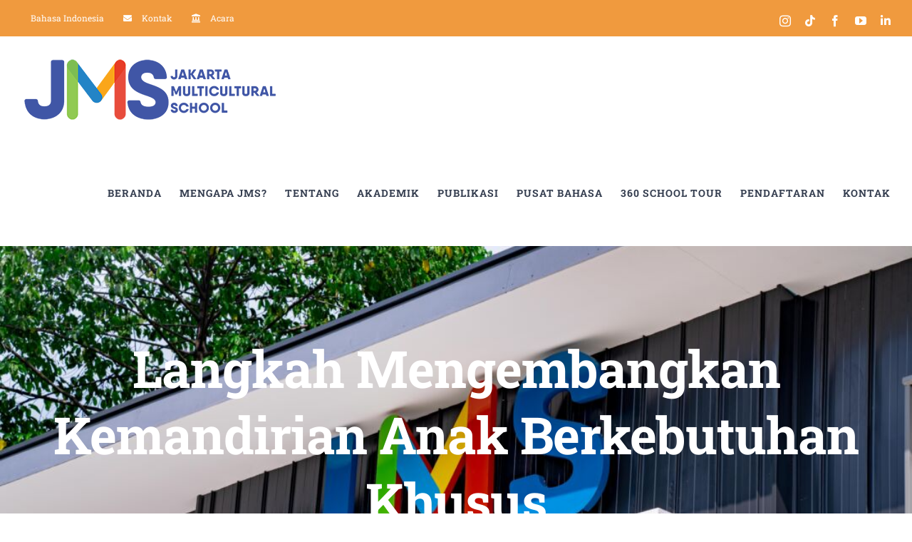

--- FILE ---
content_type: text/html; charset=UTF-8
request_url: https://jms.sch.id/wp-admin/admin-ajax.php
body_size: -228
content:
<input type="hidden" id="fusion-form-nonce-2074" name="fusion-form-nonce-2074" value="5f32baf500" />